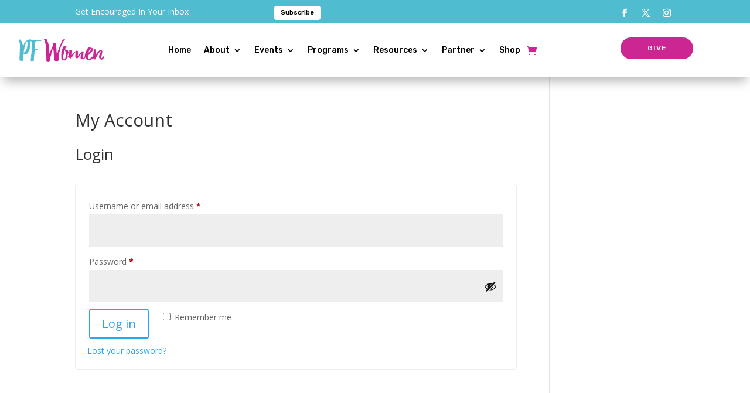

--- FILE ---
content_type: text/css
request_url: https://women.penflorida.org/wp-content/uploads/useanyfont/uaf.css?ver=1768399726
body_size: 174
content:
				@font-face {
					font-family: 'debby';
					src: url('/wp-content/uploads/useanyfont/3242Debby.woff2') format('woff2'),
						url('/wp-content/uploads/useanyfont/3242Debby.woff') format('woff');
					  font-display: auto;
				}

				.debby{font-family: 'debby' !important;}

		